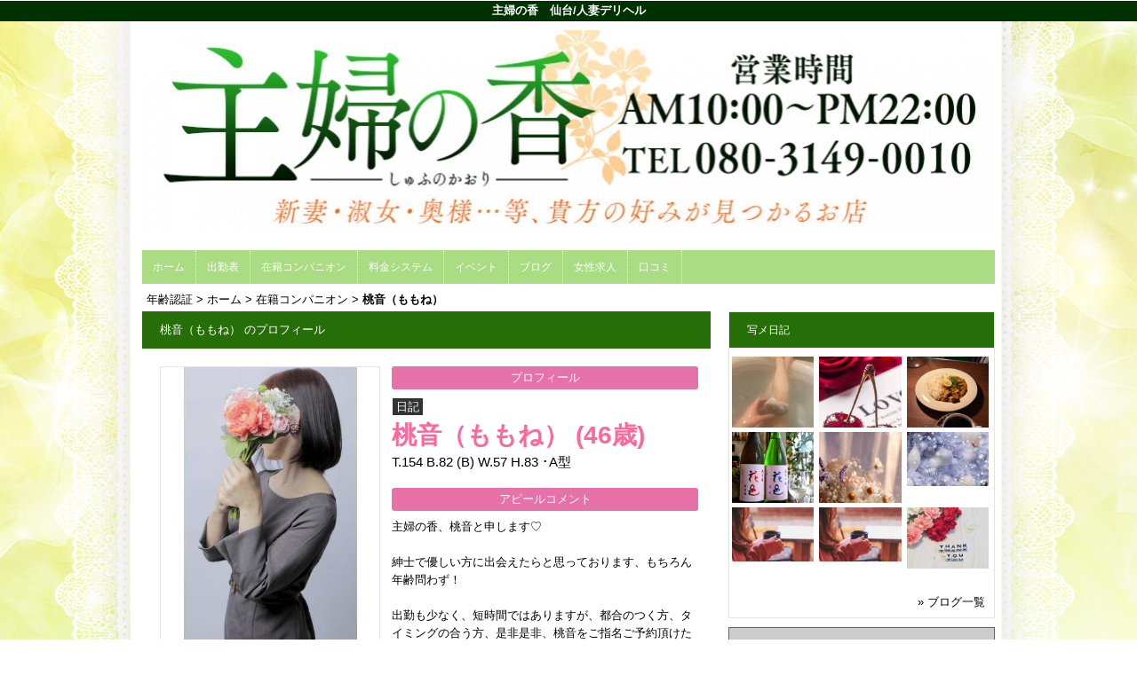

--- FILE ---
content_type: text/html; charset=UTF-8
request_url: https://www.syufu-kaori.com/top/girls/girldetail/?girl_id=44079824
body_size: 6396
content:
<!DOCTYPE html>
<html xmlns:og="http://ogp.me/ns#" xmlns:mixi="http://mixi-platform.com/ns#" xmlns:fb="http://www.facebook.com/2008/fbml">
  <head>
    <meta name="viewport" content="width=device-width,initial-scale=1.0;">
    <meta name="referrer" content="unsafe-url">
        <meta charset="UTF-8" />
    <title>主婦の香 | 女の子詳細</title>
    <link rel="shortcut icon" href="https://www.syufu-kaori.com/website/w5420/image/setting_icon_favicon.png" />    <meta name="keywords" content="" />
    <meta name="description" content="" />
    <meta name="generator" content="ImpressPages CMS" />
<!--    <meta name="viewport" content="user-scalable=no" /> -->
    <link href="https://www.syufu-kaori.com/core/2.6/ip_themes/theme_a_00/ip_content.css" rel="stylesheet" type="text/css" />
    <link href="https://www.cityheaven.net/css/feesmart.css?pcmode=sp" rel="stylesheet" type="text/css" />
    <link href="https://www.syufu-kaori.com/core/2.6/ip_themes/theme_a_00/css/base.css" rel="stylesheet" type="text/css" />
    <link href="https://www.syufu-kaori.com/core/2.6/ip_themes/theme_a_00/css/widget.css" rel="stylesheet" type="text/css" />
    <link href="https://www.syufu-kaori.com/core/2.6/ip_themes/theme_a_00/css/page.css" rel="stylesheet" type="text/css" />
    <link href="https://www.syufu-kaori.com/core/2.6/ip_themes/theme_a_00/css/federate.css" rel="stylesheet" type="text/css" />
    <link href="https://www.syufu-kaori.com/core/2.6/ip_libs/js/photobox/photobox.css" rel="stylesheet" type="text/css" />
    <link href="https://www.syufu-kaori.com/core/2.6/ip_libs/js/photobox/photobox.ie.css" rel="stylesheet" type="text/css" />
    <link href="https://maxcdn.bootstrapcdn.com/font-awesome/4.7.0/css/font-awesome.min.css" rel="stylesheet" type="text/css" />
    <link href="https://www.syufu-kaori.com/website/w5420/file/background_css/theme_a_00_background.css" rel="stylesheet" type="text/css" />
    <link href="https://www.syufu-kaori.com/core/2.6/ip_plugins/hpbuilder/hpb_gravure/widget/HpbGravure/public/photobox.css" rel="stylesheet" type="text/css" />
    <link href="https://www.syufu-kaori.com/core/2.6/ip_plugins/hpbuilder/hpb_gravure/widget/HpbGravure/public/photobox.ie.css" rel="stylesheet" type="text/css" />
    <link href="https://www.syufu-kaori.com/core/2.6/ip_plugins/hpbuilder/hpb_ranking/widget/HpbRanking/public/HpbRanking.css" rel="stylesheet" type="text/css" />
    <link href="https://www.syufu-kaori.com/core/2.6/ip_plugins/hpbuilder/hpb_slide/widget/HpbSlide/public/HpbSlide.css" rel="stylesheet" type="text/css" />


<style type="text/css">
<!--
.ipPreviewWidget #wc_band_color,
div.image_gallery_preview h3.whatnew,
#recommend h3,
#news h2,
#recruit h4,
#blog h3 {
    color            : #FFFFFF;
    background-color : #266e07;
}

.ipPreviewWidget,
.ranking,
.flexslider,
.flexsliderIn,
.ipPreviewWidget th,
.section,
div#shukkin_list table tr th.topbox,
#movie .movies td.shop_movie_data,
div.image_gallery_preview,
#recommend,
#news,
#blog {
    background : transparent;
}

section.section,
.pickup,
#gallery,
.ipwTitle,
div.image_gallery_preview,
.ranking,
#recommend,
#news,
#blog,
#recruit,
.ipWidget-IpImage,
.ipWidget-IpTextImage,
.ipWidget-HpbGravure {
    background-color : #FFFFFF;
}

#recruit table tbody tr th,
#recruit table tbody tr td{
    background-color : transparent;
}
.wc_font_color {
    color : #000000;
}

.wc_font_color a,
div.shop_movie_caption a,
div#shukkin_list table tr th.topbox a {
    color : #000000;
}

.wc_font_color a:hover {
    color           : #000000;
    text-decoration : underline;
}

@media only screen and (max-width:768px) {
    div.system div.ipwForm .wc_font_color{ 
        color :  #000000;
    }
}
 -->
</style>
<style type="text/css">
<!--
    div.indexheader {
        background-color: #003201;
    }

    div.indexheader h1 {
        color: #ffffff;
    }
-->
</style>
        <style type="text/css"><!--
#global-nav ul {    background-color : #aadc83 !important;}
#global-nav li a {    background-color : #aadc83 !important;    color : #FFFFFF !important;    font-weight : normal !important;    text-decoration : none !important;}
#global-nav li a:hover {    background-color : #bfe3a3 !important;    color : #266e07 !important;    font-weight : normal !important;    text-decoration : none !important;}
#global-nav li.active a {    background-color : #bfe3a3 !important;    color : #266e07 !important;    font-weight : normal !important;    text-decoration : none !important;}
--></style>
    <!--[if (lt IE 9) & (!IEMobile)]>
    <script type="text/javascript" src="https://www.syufu-kaori.com/core/2.6/ip_themes/theme_a_00/js/html5.js"></script>
    <script type="text/javascript" src="https://www.syufu-kaori.com/core/2.6/ip_themes/theme_a_00/js/respond.src.js"></script>
    <![endif]-->

    <link rel="canonical" href="https://www.syufu-kaori.com/top/girls/girldetail/?girl_id=44079824">
    <link rel="apple-touch-icon" href="https://www.syufu-kaori.com/website/w5420/image/setting_icon_shortcut.png" ><script type="application/ld+json">
{
  "@context": "http://schema.org",
  "@type": "WebSite",
  "name": "主婦の香",
  "url": "http://www.syufu-kaori.com/"
}
</script>
  </head>
  <body>
    <!-- Google Tag Manager (noscript) -->
<noscript><iframe src="https://www.googletagmanager.com/ns.html?id=GTM-5RBGRP2"
height="0" width="0" style="display:none;visibility:hidden"></iframe></noscript>
<!-- End Google Tag Manager (noscript) -->

<!-- Google tag (gtag.js) -->
<script async src="https://www.googletagmanager.com/gtag/js?id=G-9CZR1RZZKZ"></script>
<script>
  window.dataLayer = window.dataLayer || [];
  function gtag(){dataLayer.push(arguments);}
  gtag('js', new Date());

  gtag('config', 'G-9CZR1RZZKZ');
</script>        <div class="indexheader">
    <h1 class="">主婦の香　仙台/人妻デリヘル</h1>    </div>
    <div id="wrapper">
      <div id="container">
<!-- VVV header-->
        <header id="global-header" class="padding-setting">
          <div class="clear">
                            <p id="show-menu"><a href="#"><i></i></a></p>
                        <h1 class="float-left"><div class="logo ">
    <a href="https://www.syufu-kaori.com/top/" style="color: rgb(0, 0, 0); ">
        <img src="https://www.syufu-kaori.com/website/w5420/image/_3_1.jpg" alt="Logo" />
    </a>
</div>
</h1>
              <div id="shoptel">
    <a class="shoptel" href="tel:080-3149-0010"><img src="https://www.syufu-kaori.com/core/2.6/ip_themes/theme_a_00/img/icon_sinri.png" width="18" height="16"><span>お店に電話する</span></a>
    <div class="teltext" style="color:#ff00ff; ">
      <a href="tel:080-3149-0010"><span class="txt-color">TEL.080-3149-0010</span></a>
    </div>
  </div>
            <div id="headerin" class="float-right">
              <div id=pc_shopdata class=""></div>            </div>
                      </div>
        </header>
<!-- AAA header-->
        
    
<!-- VVV global navi-->
<nav id="global-nav">
        
<ul class="global_menu">
<li><a href="https://www.syufu-kaori.com/top/">ホーム</a></li>
<li class="nav"><a href="https://www.cityheaven.net/miyagi/A0401/A040101/syuhunokaori/attend/?of=y">出勤表</a></li>
<li class="nav"><a href="https://www.syufu-kaori.com/top/girls/">在籍コンパニオン</a></li>
<li class="nav"><a href="https://www.syufu-kaori.com/top/system/">料金システム</a></li>
<li class="nav"><a href="https://www.syufu-kaori.com/top/event/">イベント</a></li>
<li class="nav"><a href="https://www.cityheaven.net/miyagi/A0401/A040101/syuhunokaori/diarylist/?of=y">ブログ</a></li>
<li class="nav"><a href="https://www.girlsheaven-job.net/miyagi/ma-120/sa-39/syuhunokaori/?of=y">女性求人</a></li>
<li class="nav menuend"><a href="https://www.cityheaven.net/miyagi/A0401/A040101/syuhunokaori/reviews/?of=y">口コミ</a></li>
</ul>
    </nav>

<!-- AAA global navi-->


<!-- VVV contents-->
<div id="contents">

<div id="topicpass">

    <ul class="wc_font_color">
        
                <li><a href="https://www.syufu-kaori.com/">年齢認証</a>&nbsp;&gt;&nbsp;</li>
                
                    <li><a href="https://www.syufu-kaori.com/top/">ホーム</a>&nbsp;&gt;&nbsp;</li>
                    <li><a href="https://www.syufu-kaori.com/top/girls/">在籍コンパニオン</a>&nbsp;&gt;&nbsp;</li>
                    <li><strong >桃音（ももね）</strong></li>
                        
    </ul>

</div>

<div id="main" class="float-left">

  <section id="recommend" class="section">
    <h3>桃音（ももね） のプロフィール</h3>

    
    <section id="pickup-article" class="pickup-bubunyase pl0">
      <figure id="widget-area-left" class="float-left">

        <div id="ipBlock-theme_a-44079824-GD-L-1" class="ipBlock">
</div>

        <div class="element-girl-detail">
          
                      <div id="panel-picture-preview" class="element-display">
              <div class="picture_large">

                                      <img id="large_image_id" src="https://img.cityheaven.net/img/girls/th/syuhunokaori/la_grpb0044079824_0000000000pc.jpeg" />
                
              </div>
              <ul class="picture_thumb clearfix">

                                      <li>
                        <a href="https://img.cityheaven.net/img/girls/th/syuhunokaori/la_grpb0044079824_0000000000pc.jpeg">
                          <img src="https://img.cityheaven.net/img/girls/th/syuhunokaori/la_grpb0044079824_0000000000pc.jpeg" />
                        </a>
                      </li>
                                          <li>
                        <a href="https://img.cityheaven.net/img/girls/th/syuhunokaori/la_grpb0044079824_0000000001pc.jpeg">
                          <img src="https://img.cityheaven.net/img/girls/th/syuhunokaori/la_grpb0044079824_0000000001pc.jpeg" />
                        </a>
                      </li>
                                          <li>
                        <a href="https://img.cityheaven.net/img/girls/th/syuhunokaori/la_grpb0044079824_0000000002pc.jpeg">
                          <img src="https://img.cityheaven.net/img/girls/th/syuhunokaori/la_grpb0044079824_0000000002pc.jpeg" />
                        </a>
                      </li>
                                          <li>
                        <a href="https://img.cityheaven.net/img/girls/th/syuhunokaori/la_grpb0044079824_0000000003pc.jpeg">
                          <img src="https://img.cityheaven.net/img/girls/th/syuhunokaori/la_grpb0044079824_0000000003pc.jpeg" />
                        </a>
                      </li>
                                          <li>
                        <a href="https://img.cityheaven.net/img/girls/th/syuhunokaori/la_grpb0044079824_0000000004pc.jpeg">
                          <img src="https://img.cityheaven.net/img/girls/th/syuhunokaori/la_grpb0044079824_0000000004pc.jpeg" />
                        </a>
                      </li>
                                          <li>
                        <a href="https://img.cityheaven.net/img/girls/th/syuhunokaori/la_grpb0044079824_0000000005pc.jpeg">
                          <img src="https://img.cityheaven.net/img/girls/th/syuhunokaori/la_grpb0044079824_0000000005pc.jpeg" />
                        </a>
                      </li>
                                          <li>
                        <a href="https://img.cityheaven.net/img/girls/th/syuhunokaori/la_grpb0044079824_0000000006pc.jpeg">
                          <img src="https://img.cityheaven.net/img/girls/th/syuhunokaori/la_grpb0044079824_0000000006pc.jpeg" />
                        </a>
                      </li>
                    
              </ul>
            </div>

            
          
        </div>

        <div id="ipBlock-theme_a-44079824-GD-L-2" class="ipBlock">
</div>

        
        <div id="ipBlock-theme_a-44079824-GD-L-3" class="ipBlock">
</div>
        
        <div class="element-girl-detail">

          
                      <div class="shukkin_calender element-display">
              <h6>週間出勤表</h6>
              <table border="0" cellpadding="0" cellspacing="0">
                <tbody>

                  
                    <tr>
                      <td class="wc_font_color date">2月1日(<span class="wc_font_color red">日</span>)</td>
                      <td class="wc_font_color">

                        -
                      </td>
                    </tr>
                  
                    <tr>
                      <td class="wc_font_color">2月2日(<span class="wc_font_color ">月</span>)</td>
                      <td class="wc_font_color">

                        -
                      </td>
                    </tr>
                  
                    <tr>
                      <td class="wc_font_color">2月3日(<span class="wc_font_color ">火</span>)</td>
                      <td class="wc_font_color">

                        -
                      </td>
                    </tr>
                  
                    <tr>
                      <td class="wc_font_color">2月4日(<span class="wc_font_color ">水</span>)</td>
                      <td class="wc_font_color">

                        -
                      </td>
                    </tr>
                  
                    <tr>
                      <td class="wc_font_color">2月5日(<span class="wc_font_color ">木</span>)</td>
                      <td class="wc_font_color">

                        -
                      </td>
                    </tr>
                  
                    <tr>
                      <td class="wc_font_color">2月6日(<span class="wc_font_color ">金</span>)</td>
                      <td class="wc_font_color">

                        -
                      </td>
                    </tr>
                  
                    <tr>
                      <td class="wc_font_color">2月7日(<span class="wc_font_color blue">土</span>)</td>
                      <td class="wc_font_color">

                        -
                      </td>
                    </tr>
                  
                </tbody>
              </table>
            </div>
          
        </div>

        <div id="ipBlock-theme_a-44079824-GD-L-4" class="ipBlock">
</div>

      </figure>
      <div id="widget-area-right" class="entry-blockin float-right">

        <div id="ipBlock-theme_a-44079824-GD-R-1" class="ipBlock">
</div>

        <div class="element-girl-detail">

          
                      <p class="baloon element-display">プロフィール</p>
            <dl class="category-list element-display">
              <dt class="category-tips">
                <div class="make_icon">

                                      <span class="icon_diary">日記</span>
                  
                </div>
              </dt>
            </dl>
            <p class="entry-title element-display">
              <div class="profilename element-display">
                桃音（ももね）                <span class="age">(46歳)</span>              </div>
            </p>
            <div class="other_profile wc_font_color element-display">
              T.154               B.82               (B)               W.57               H.83                             ･A型            </div>
          
        </div>

        <div id="ipBlock-theme_a-44079824-GD-R-2" class="ipBlock">
</div>

                  <div class="element-girl-detail">

            
                          <p class="baloon top25 element-display">アピールコメント</p>
              <div class="commentbox wc_font_color element-display">主婦の香、桃音と申します♡<br /><br />紳士で優しい方に出会えたらと思っております、もちろん年齢問わず！<br /><br />出勤も少なく、短時間ではありますが、都合のつく方、タイミングの合う方、是非是非、桃音をご指名ご予約頂けたら嬉しいです♡<br /><br />紙タバコNGでお願いします<br />もし吸う方は我慢して頂ければ大丈夫かな<br /><br />ちょくちょくの出勤にはなりますが、よろしくお願い致します╰(*´︶`*)╯</div>
            
          </div>
        
        <div id="ipBlock-theme_a-44079824-GD-R-3" class="ipBlock">
</div>

                  <div class="element-girl-detail">

            
                          <p class="baloon top25 element-display">店長コメント</p>  
              <div class="commentbox wc_font_color element-display">目鼻立ちハッキリ薄化粧でも十分にお綺麗な「桃音（ももね）奥様」週1日勤務のプレミアム出勤で入店です。清楚で完全スレンダーなおっとり系ですから多くのお客様にお気に召していただけると思います。今はパートさん勤務でごく一般の普通の人妻さんですが頑張り屋さんなので、貴方色に染めていただきたいと願います。少しずつ女子力アップしていくのも楽しみです。自宅OK、ビジネスホテルOK、待ち合わせ目立たない所OKです。<br><br>《オプション》<br>・無料ランジェリー○<br>﻿・﻿パンスト  ○<br>・アイマスク  ○<br>・ローター  ○<br>・写真3枚(顔NG)  ×<br>・ノーパン、ノーブラ出張  ○<br>・網タイツ  ○<br>・聖水  ×<br>・バイブ  ○<br>・電マ  ○<br>・オナ鑑  ○<br>・生パン持ち帰り  ○<br>・顔射  ×<br>・ごっくん  ×<br>・AF  ×<br><br></div>
            
          </div>
        
        <div id="ipBlock-theme_a-44079824-GD-R-4" class="ipBlock">
</div>

                  <div class="element-girl-detail">

            
                          <p class="baloon top25 element-display">ブログ</p>  
              <div class="blog element-display">
                <div class="text">
                  <ul id="blog_list" class="text-only clearfix">

                                          <li class="clearfix">
                        <div class="clearfix">
                          <div class="diary_img">
                            <a href="https://www.cityheaven.net/th/syuhunokaori/A6GirlKeitaiDiaryList/?girlId=44079824&of=y" target="_blank">
                              <img src="https://img.cityheaven.net/img/girls/th/syuhunokaori/sn_grdr0044079824_0775997480pc.jpg" alt="ネクストのお客様へ" />
                            </a>
                          </div>
                          <div class="blog_right">
                            <div class="update_date wc_font_color"><em><span class="wc_font_color">2026/01/31 20:33 投稿</span></em></div>
                            <h6 class="blog_title wc_font_color"><a href="https://www.cityheaven.net/th/syuhunokaori/A6GirlKeitaiDiaryList/?girlId=44079824&of=y" target="_blank">ネクストのお客様へ</a></h6>
                            <div class="blog_body">
                              <table cellpadding="0" cellspacing="0" border="0" width="100%">
                                <tbody>
                                  <tr>
                                    <td class="strip_tags">今日はご指名ありがとうございますとても若々しい方で、日頃のル…</td>
                                  </tr>
                                </tbody>
                              </table>
                            </div>
                          </div>
                        </div>
                      </li>
                                          <li class="clearfix">
                        <div class="clearfix">
                          <div class="diary_img">
                            <a href="https://www.cityheaven.net/th/syuhunokaori/A6GirlKeitaiDiaryList/?girlId=44079824&of=y" target="_blank">
                              <img src="https://img.cityheaven.net/img/girls/th/syuhunokaori/sn_grdr0044079824_0775435641pc.jpg" alt="ルテラス2のお客様へ" />
                            </a>
                          </div>
                          <div class="blog_right">
                            <div class="update_date wc_font_color"><em><span class="wc_font_color">2026/01/29 20:39 投稿</span></em></div>
                            <h6 class="blog_title wc_font_color"><a href="https://www.cityheaven.net/th/syuhunokaori/A6GirlKeitaiDiaryList/?girlId=44079824&of=y" target="_blank">ルテラス2のお客様へ</a></h6>
                            <div class="blog_body">
                              <table cellpadding="0" cellspacing="0" border="0" width="100%">
                                <tbody>
                                  <tr>
                                    <td class="strip_tags">お礼が遅くなり申し訳ありませんまたのご指名ありがとうございま…</td>
                                  </tr>
                                </tbody>
                              </table>
                            </div>
                          </div>
                        </div>
                      </li>
                                          <li class="clearfix">
                        <div class="clearfix">
                          <div class="diary_img">
                            <a href="https://www.cityheaven.net/th/syuhunokaori/A6GirlKeitaiDiaryList/?girlId=44079824&of=y" target="_blank">
                              <img src="https://img.cityheaven.net/img/girls/th/syuhunokaori/sn_grdr0044079824_0774358543pc.jpg" alt="昨日のお礼です" />
                            </a>
                          </div>
                          <div class="blog_right">
                            <div class="update_date wc_font_color"><em><span class="wc_font_color">2026/01/25 18:15 投稿</span></em></div>
                            <h6 class="blog_title wc_font_color"><a href="https://www.cityheaven.net/th/syuhunokaori/A6GirlKeitaiDiaryList/?girlId=44079824&of=y" target="_blank">昨日のお礼です</a></h6>
                            <div class="blog_body">
                              <table cellpadding="0" cellspacing="0" border="0" width="100%">
                                <tbody>
                                  <tr>
                                    <td class="strip_tags">GEMのお客様へ昨日はご指名ありがとうございますとてもお優し…</td>
                                  </tr>
                                </tbody>
                              </table>
                            </div>
                          </div>
                        </div>
                      </li>
                                          <li class="clearfix">
                        <div class="clearfix">
                          <div class="diary_img">
                            <a href="https://www.cityheaven.net/th/syuhunokaori/A6GirlKeitaiDiaryList/?girlId=44079824&of=y" target="_blank">
                              <img src="https://img.cityheaven.net/img/girls/th/syuhunokaori/sn_grdr0044079824_0774357217pc.jpg" alt="昨日のお礼です" />
                            </a>
                          </div>
                          <div class="blog_right">
                            <div class="update_date wc_font_color"><em><span class="wc_font_color">2026/01/25 18:11 投稿</span></em></div>
                            <h6 class="blog_title wc_font_color"><a href="https://www.cityheaven.net/th/syuhunokaori/A6GirlKeitaiDiaryList/?girlId=44079824&of=y" target="_blank">昨日のお礼です</a></h6>
                            <div class="blog_body">
                              <table cellpadding="0" cellspacing="0" border="0" width="100%">
                                <tbody>
                                  <tr>
                                    <td class="strip_tags">リトルバリのお客様へ昨日はご指名ありがとうございます！時間は…</td>
                                  </tr>
                                </tbody>
                              </table>
                            </div>
                          </div>
                        </div>
                      </li>
                    
                  </ul>
                  <div class="diary_view_more wc_font_color">
                    <a href="https://www.cityheaven.net/th/syuhunokaori/A6GirlKeitaiDiaryList/?girlId=44079824&of=y" target="_blank">&raquo; 桃音（ももね）のブログをもっと読む</a>
                  </div>
                </div>
              </div>
            
          </div>
        
        <div id="ipBlock-theme_a-44079824-GD-R-5" class="ipBlock">
</div>
        
        
        <div id="ipBlock-theme_a-44079824-GD-R-6" class="ipBlock">
</div>

      </div>
    </section>
    <p class="girl-page-num"><a href="https://www.syufu-kaori.com/top/girls/" class="link_before">&lt; 女の子一覧へ</a></p>

    
  </section>
</div><!-- AAA main-->

<!-- VVV sidenav-->
<nav id="sidenav" class="float-right padding-setting">

  <div id="ipBlock-side" class="ipBlock">
<div id="ipWidget-2343" class="ipWidget ipPreviewWidget ipWidget-HpbBlog ipLayout-default">

<section id="pickup-item" class="section section-sidenav">
    <h2 id="wc_band_color">写メ日記</h2>
          <article class="pickup-block">
        <figure>

                      <a href="https://www.cityheaven.net/th/syuhunokaori/A6GirlKeitaiDiaryList/?girlId=59532900&amp;of=y" target="_blank">
                      <img src="https://img.cityheaven.net/img/girls/th/syuhunokaori/grdr0059532900_0776070649pc.jpg" />
                      </a>
          
        </figure>
      </article>
          <article class="pickup-block">
        <figure>

                      <a href="https://www.cityheaven.net/th/syuhunokaori/A6GirlKeitaiDiaryList/?girlId=44079824&amp;of=y" target="_blank">
                      <img src="https://img.cityheaven.net/img/girls/th/syuhunokaori/grdr0044079824_0775997480pc.jpg" />
                      </a>
          
        </figure>
      </article>
          <article class="pickup-block">
        <figure>

                      <a href="https://www.cityheaven.net/th/syuhunokaori/A6GirlKeitaiDiaryList/?girlId=62251428&amp;of=y" target="_blank">
                      <img src="https://img.cityheaven.net/img/girls/th/syuhunokaori/grdr0062251428_0775939856pc.jpg" />
                      </a>
          
        </figure>
      </article>
          <article class="pickup-block">
        <figure>

                      <a href="https://www.cityheaven.net/th/syuhunokaori/A6GirlKeitaiDiaryList/?girlId=37941058&amp;of=y" target="_blank">
                      <img src="https://img.cityheaven.net/img/girls/th/syuhunokaori/grdr0037941058_0775919714pc.jpg" />
                      </a>
          
        </figure>
      </article>
          <article class="pickup-block">
        <figure>

                      <a href="https://www.cityheaven.net/th/syuhunokaori/A6GirlKeitaiDiaryList/?girlId=59532900&amp;of=y" target="_blank">
                      <img src="https://img.cityheaven.net/img/girls/th/syuhunokaori/grdr0059532900_0775843603pc.jpg" />
                      </a>
          
        </figure>
      </article>
          <article class="pickup-block">
        <figure>

                      <a href="https://www.cityheaven.net/th/syuhunokaori/A6GirlKeitaiDiaryList/?girlId=59386783&amp;of=y" target="_blank">
                      <img src="https://img.cityheaven.net/img/girls/th/syuhunokaori/grdr0059386783_0775657096pc.jpg" />
                      </a>
          
        </figure>
      </article>
          <article class="pickup-block">
        <figure>

                      <a href="https://www.cityheaven.net/th/syuhunokaori/A6GirlKeitaiDiaryList/?girlId=57844573&amp;of=y" target="_blank">
                      <img src="https://img.cityheaven.net/img/girls/th/syuhunokaori/grdr0057844573_0775643038pc.jpg" />
                      </a>
          
        </figure>
      </article>
          <article class="pickup-block">
        <figure>

                      <a href="https://www.cityheaven.net/th/syuhunokaori/A6GirlKeitaiDiaryList/?girlId=57844573&amp;of=y" target="_blank">
                      <img src="https://img.cityheaven.net/img/girls/th/syuhunokaori/grdr0057844573_0775639794pc.jpg" />
                      </a>
          
        </figure>
      </article>
          <article class="pickup-block">
        <figure>

                      <a href="https://www.cityheaven.net/th/syuhunokaori/A6GirlKeitaiDiaryList/?girlId=59386783&amp;of=y" target="_blank">
                      <img src="https://img.cityheaven.net/img/girls/th/syuhunokaori/grdr0059386783_0775562504pc.jpg" />
                      </a>
          
        </figure>
      </article>
    
    <p class="right clear">
        <span class="wc_font_color"><a href="https://www.syufu-kaori.com/top/blog/">&raquo; ブログ一覧</a></span>
    </p>
</section>
</div>
<div id="ipWidget-2344" class="ipWidget ipPreviewWidget ipWidget-IpImage ipLayout-default">
            <img src="https://www.syufu-kaori.com/website/w5420/file/_21_3.gif" style="margin: 0px auto;"/>
    </div>
<div id="ipWidget-2345" class="ipWidget ipPreviewWidget ipWidget-IpImage ipLayout-default">
            <img src="https://www.syufu-kaori.com/website/w5420/file/_23_3.gif" style="margin: 0px auto;"/>
    </div>
<div id="ipWidget-2346" class="ipWidget ipPreviewWidget ipWidget-HpbNewface ipLayout-default">
<div class="pickup pickup-recipe wc_bg_color">
    <hgroup>
        <h3 id="wc_band_color">新人入店情報</h3>
    </hgroup>
          <div class="newface">
        <figure>
          <a href="https://www.syufu-kaori.com/top/girls/girldetail/?girl_id=64182694">
                        <img src="https://img.cityheaven.net/img/girls/th/syuhunokaori/la_grpb0064182694_0000000000pc.jpeg" alt="笑美(えみ)">
          </a>
                </figure>
        <div class="profile">

                      <div class="girls_entering_date">
              <span class="wc_font_color"> 1月 28日 入店</span>
            </div>
                      <div class="name">
              <span class="wc_font_color">
                <a href="https://www.syufu-kaori.com/top/girls/girldetail/?girl_id=64182694">笑美(えみ)</a>                <span class="age">(43歳)</span>              </span>
            </div>
          
          <div class="size">    
            <span class="wc_font_color">

                              160 88 (E) ・58・88              
            </span>
          </div>

                            </div>
      </div>
          <div class="newface">
        <figure>
          <a href="https://www.syufu-kaori.com/top/girls/girldetail/?girl_id=64026267">
                        <img src="https://img.cityheaven.net/img/girls/th/syuhunokaori/la_grpb0064026267_0000000000pc.jpeg" alt="雫(しずく)">
          </a>
                </figure>
        <div class="profile">

                      <div class="girls_entering_date">
              <span class="wc_font_color"> 1月 20日 入店</span>
            </div>
                      <div class="name">
              <span class="wc_font_color">
                <a href="https://www.syufu-kaori.com/top/girls/girldetail/?girl_id=64026267">雫(しずく)</a>                <span class="age">(38歳)</span>              </span>
            </div>
          
          <div class="size">    
            <span class="wc_font_color">

                              157 83 (B) ・58・88              
            </span>
          </div>

                            </div>
      </div>
        <p class="right clear"><span class="wc_font_color"><a href="https://www.syufu-kaori.com/top/girls/?girls_type=newface">&raquo; 新人一覧</a></span></p>
  
</div>
</div>
</div>

</nav>
<!-- AAA sidenav-->

</div><!-- AAA contents-->

<p id="pagetop-navi"><a href="#">▲ページの先頭へ戻る</a></p>
<footer id="global-footer">
<a href="https://www.syufu-kaori.com/">
<p class="copyright">Copyright © XXXX All Rights Reserved.</p></a>
</footer><!-- AAA footer-->

</div><!-- AAA container-->
</div><!-- AAA wrapper-->

<script>
var ip = {
    baseUrl : "https:\/\/www.syufu-kaori.com\/",
    libraryDir : "core\/2.6\/ip_libs\/",
    themeDir : "core\/2.6\/ip_themes\/",
    moduleDir : "core\/2.6\/ip_cms\/modules\/",
    theme : "theme_a_00",
    zoneName : "top",
    pageId : "85",
    revisionId : "202"};
</script>
                        <script type="text/javascript" src="https://www.syufu-kaori.com/core/2.6/ip_libs/js/jquery/jquery.js"></script>
                                            <script type="text/javascript" src="https://www.syufu-kaori.com/core/2.6/ip_themes/theme_a_00/js/jquery.flexslider-min.js"></script>
                                            <script type="text/javascript" src="https://www.syufu-kaori.com/core/2.6/ip_libs/js/jquery-tools/jquery.tools.form.js"></script>
                                        <script type="text/javascript" src="https://www.syufu-kaori.com/core/2.6/ip_cms/modules/standard/content_management/public/widgets.js"></script>
                                        <script type="text/javascript" src="https://www.syufu-kaori.com/tinymceConfig.js"></script>
                                        <script type="text/javascript" src="https://www.syufu-kaori.com/validatorConfig.js"></script>
                                        <script type="text/javascript" src="https://www.syufu-kaori.com/core/2.6/ip_themes/theme_a_00/js/common.js"></script>
                                            <script type="text/javascript" src="https://www.syufu-kaori.com/core/2.6/ip_libs/js/photobox/photobox.js"></script>
                                        <script type="text/javascript" src="https://www.syufu-kaori.com/core/2.6/ip_cms/modules/developer/inline_management/public/js/previewGirlDetail.js"></script>
                                        <script type="text/javascript" src="https://www.syufu-kaori.com/core/2.6/ip_libs/js/jquery-tools/jquery.tools.form.js"></script>
                                        <script type="text/javascript" src="https://www.syufu-kaori.com/core/2.6/ip_libs/js/hpb/responsive.js"></script>
                                            <script type="text/javascript" src="https://www.syufu-kaori.com/core/2.6/ip_cms/modules/community/user/public/ipUser.js"></script>
                                            <script type="text/javascript" src="https://www.syufu-kaori.com/core/2.6/ip_plugins/hpbuilder/hpb_gravure/widget/HpbGravure/public/gravurePreview.js"></script>
                                        <script type="text/javascript" src="https://www.syufu-kaori.com/core/2.6/ip_plugins/hpbuilder/hpb_gravure/widget/HpbGravure/public/photobox.js"></script>
                                        <script type="text/javascript" src="https://www.syufu-kaori.com/core/2.6/ip_plugins/hpbuilder/hpb_slide/widget/HpbSlide/public/HpbSlide.js"></script>
                    
</body>
</html>


--- FILE ---
content_type: text/css
request_url: https://www.syufu-kaori.com/website/w5420/file/background_css/theme_a_00_background.css
body_size: 219
content:
@charset "utf-8";
@media only screen and (max-width:767px){
  body {
background-color:#ffffff;
background-image:url(https://www.syufu-kaori.com/website/w5420/image/bg_sp_image_name.jpg);
background-position: 50% 0%;
background-repeat: repeat;
  }
}
@media only screen and (min-width:768px){
  body {
background-color:#ffffff;
background-image:url(https://www.syufu-kaori.com/website/w5420/image/bg_pc_image_name.jpg);
background-position: 50% 0%;
background-repeat: repeat;
  }
}
